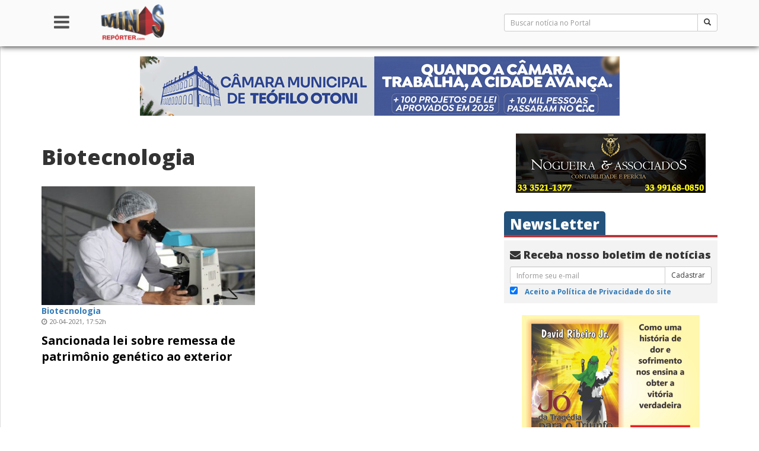

--- FILE ---
content_type: text/html; charset=UTF-8
request_url: http://www.minasreporter.com/tag/biotecnologia/
body_size: 90730
content:
<!DOCTYPE html>
<html lang="pt-BR">
<head>
    <meta charset="UTF-8">
    <meta http-equiv="X-UA-Compatible" content="IE=edge">
    <meta name="viewport" content="width=device-width, initial-scale=1.0">
    <meta name="author" content="TJG Web - Talles Gazel - http://www.tjgweb.com.br" />
    <meta name="description" content="De mineiros para mineiros" />

    <link rel="pingback" href="http://www.minasreporter.com/xmlrpc.php">
    <meta property="fb:app_id" content="815833935105299" />
    <!-- HTML5 shim e Respond.js para suporte no IE8 de elementos HTML5 e media queries -->
    <!-- ALERTA: Respond.js não funciona se você visualizar uma página file:// -->
    <!--[if lt IE 9]>
      <script src="https://oss.maxcdn.com/html5shiv/3.7.3/html5shiv.min.js"></script>
      <script src="https://oss.maxcdn.com/respond/1.4.2/respond.min.js"></script>
    <![endif]-->

    <script async src="//pagead2.googlesyndication.com/pagead/js/adsbygoogle.js"></script>
    <script>
        (adsbygoogle = window.adsbygoogle || []).push({
            google_ad_client: "ca-pub-3194274938661159",
            enable_page_level_ads: true
        });
    </script>

    <title>Biotecnologia &#8211; Minas Repórter</title>
<link rel='dns-prefetch' href='//secure.gravatar.com' />
<link rel='dns-prefetch' href='//s.w.org' />
<link rel="alternate" type="application/rss+xml" title="Feed para Minas Repórter &raquo;" href="http://www.minasreporter.com/feed/" />
<link rel="alternate" type="application/rss+xml" title="Feed de comentários para Minas Repórter &raquo;" href="http://www.minasreporter.com/comments/feed/" />
<link rel="alternate" type="application/rss+xml" title="Feed de tag para Minas Repórter &raquo; Biotecnologia" href="http://www.minasreporter.com/tag/biotecnologia/feed/" />
<!-- This site uses the Google Analytics by ExactMetrics plugin v6.0.2 - Using Analytics tracking - https://www.exactmetrics.com/ -->
<script type="text/javascript" data-cfasync="false">
	var em_version         = '6.0.2';
	var em_track_user      = true;
	var em_no_track_reason = '';
	
	var disableStr = 'ga-disable-UA-75703461-1';

	/* Function to detect opted out users */
	function __gaTrackerIsOptedOut() {
		return document.cookie.indexOf(disableStr + '=true') > -1;
	}

	/* Disable tracking if the opt-out cookie exists. */
	if ( __gaTrackerIsOptedOut() ) {
		window[disableStr] = true;
	}

	/* Opt-out function */
	function __gaTrackerOptout() {
	  document.cookie = disableStr + '=true; expires=Thu, 31 Dec 2099 23:59:59 UTC; path=/';
	  window[disableStr] = true;
	}

	if ( 'undefined' === typeof gaOptout ) {
		function gaOptout() {
			__gaTrackerOptout();
		}
	}
	
	if ( em_track_user ) {
		(function(i,s,o,g,r,a,m){i['GoogleAnalyticsObject']=r;i[r]=i[r]||function(){
			(i[r].q=i[r].q||[]).push(arguments)},i[r].l=1*new Date();a=s.createElement(o),
			m=s.getElementsByTagName(o)[0];a.async=1;a.src=g;m.parentNode.insertBefore(a,m)
		})(window,document,'script','//www.google-analytics.com/analytics.js','__gaTracker');

window.ga = __gaTracker;		__gaTracker('create', 'UA-75703461-1', 'auto');
		__gaTracker('set', 'forceSSL', true);
		__gaTracker('send','pageview');
		__gaTracker( function() { window.ga = __gaTracker; } );
	} else {
		console.log( "" );
		(function() {
			/* https://developers.google.com/analytics/devguides/collection/analyticsjs/ */
			var noopfn = function() {
				return null;
			};
			var noopnullfn = function() {
				return null;
			};
			var Tracker = function() {
				return null;
			};
			var p = Tracker.prototype;
			p.get = noopfn;
			p.set = noopfn;
			p.send = noopfn;
			var __gaTracker = function() {
				var len = arguments.length;
				if ( len === 0 ) {
					return;
				}
				var f = arguments[len-1];
				if ( typeof f !== 'object' || f === null || typeof f.hitCallback !== 'function' ) {
					console.log( 'Not running function __gaTracker(' + arguments[0] + " ....) because you are not being tracked. " + em_no_track_reason );
					return;
				}
				try {
					f.hitCallback();
				} catch (ex) {

				}
			};
			__gaTracker.create = function() {
				return new Tracker();
			};
			__gaTracker.getByName = noopnullfn;
			__gaTracker.getAll = function() {
				return [];
			};
			__gaTracker.remove = noopfn;
			window['__gaTracker'] = __gaTracker;
			window.ga = __gaTracker;		})();
		}
</script>
<!-- / Google Analytics by ExactMetrics -->
		<script type="text/javascript">
			window._wpemojiSettings = {"baseUrl":"https:\/\/s.w.org\/images\/core\/emoji\/12.0.0-1\/72x72\/","ext":".png","svgUrl":"https:\/\/s.w.org\/images\/core\/emoji\/12.0.0-1\/svg\/","svgExt":".svg","source":{"concatemoji":"http:\/\/www.minasreporter.com\/wp-includes\/js\/wp-emoji-release.min.js?ver=5.4.18"}};
			/*! This file is auto-generated */
			!function(e,a,t){var n,r,o,i=a.createElement("canvas"),p=i.getContext&&i.getContext("2d");function s(e,t){var a=String.fromCharCode;p.clearRect(0,0,i.width,i.height),p.fillText(a.apply(this,e),0,0);e=i.toDataURL();return p.clearRect(0,0,i.width,i.height),p.fillText(a.apply(this,t),0,0),e===i.toDataURL()}function c(e){var t=a.createElement("script");t.src=e,t.defer=t.type="text/javascript",a.getElementsByTagName("head")[0].appendChild(t)}for(o=Array("flag","emoji"),t.supports={everything:!0,everythingExceptFlag:!0},r=0;r<o.length;r++)t.supports[o[r]]=function(e){if(!p||!p.fillText)return!1;switch(p.textBaseline="top",p.font="600 32px Arial",e){case"flag":return s([127987,65039,8205,9895,65039],[127987,65039,8203,9895,65039])?!1:!s([55356,56826,55356,56819],[55356,56826,8203,55356,56819])&&!s([55356,57332,56128,56423,56128,56418,56128,56421,56128,56430,56128,56423,56128,56447],[55356,57332,8203,56128,56423,8203,56128,56418,8203,56128,56421,8203,56128,56430,8203,56128,56423,8203,56128,56447]);case"emoji":return!s([55357,56424,55356,57342,8205,55358,56605,8205,55357,56424,55356,57340],[55357,56424,55356,57342,8203,55358,56605,8203,55357,56424,55356,57340])}return!1}(o[r]),t.supports.everything=t.supports.everything&&t.supports[o[r]],"flag"!==o[r]&&(t.supports.everythingExceptFlag=t.supports.everythingExceptFlag&&t.supports[o[r]]);t.supports.everythingExceptFlag=t.supports.everythingExceptFlag&&!t.supports.flag,t.DOMReady=!1,t.readyCallback=function(){t.DOMReady=!0},t.supports.everything||(n=function(){t.readyCallback()},a.addEventListener?(a.addEventListener("DOMContentLoaded",n,!1),e.addEventListener("load",n,!1)):(e.attachEvent("onload",n),a.attachEvent("onreadystatechange",function(){"complete"===a.readyState&&t.readyCallback()})),(n=t.source||{}).concatemoji?c(n.concatemoji):n.wpemoji&&n.twemoji&&(c(n.twemoji),c(n.wpemoji)))}(window,document,window._wpemojiSettings);
		</script>
		<style type="text/css">
img.wp-smiley,
img.emoji {
	display: inline !important;
	border: none !important;
	box-shadow: none !important;
	height: 1em !important;
	width: 1em !important;
	margin: 0 .07em !important;
	vertical-align: -0.1em !important;
	background: none !important;
	padding: 0 !important;
}
</style>
	<link rel='stylesheet' id='flagallery-css'  href='http://www.minasreporter.com/wp-content/plugins/flash-album-gallery/assets/flagallery.css?ver=5.8.3' type='text/css' media='all' />
<link rel='stylesheet' id='wp-block-library-css'  href='http://www.minasreporter.com/wp-includes/css/dist/block-library/style.min.css?ver=5.4.18' type='text/css' media='all' />
<style id='wp-block-library-inline-css' type='text/css'>
.has-text-align-justify{text-align:justify;}
</style>
<link rel='stylesheet' id='advpsStyleSheet-css'  href='http://www.minasreporter.com/wp-content/plugins/advanced-post-slider/advps-style.css?ver=5.4.18' type='text/css' media='all' />
<link rel='stylesheet' id='contact-form-7-css'  href='http://www.minasreporter.com/wp-content/plugins/contact-form-7/includes/css/styles.css?ver=5.1.8' type='text/css' media='all' />
<link rel='stylesheet' id='wp-polls-css'  href='http://www.minasreporter.com/wp-content/plugins/wp-polls/polls-css.css?ver=2.75.4' type='text/css' media='all' />
<style id='wp-polls-inline-css' type='text/css'>
.wp-polls .pollbar {
	margin: 1px;
	font-size: 6px;
	line-height: 8px;
	height: 8px;
	background-image: url('http://www.minasreporter.com/wp-content/plugins/wp-polls/images/default/pollbg.gif');
	border: 1px solid #c8c8c8;
}

</style>
<link rel='stylesheet' id='tjg-style-css'  href='http://www.minasreporter.com/wp-content/themes/bootstrap/style.css?ver=5.4.18' type='text/css' media='all' />
<link rel='stylesheet' id='newsletter-css'  href='http://www.minasreporter.com/wp-content/plugins/newsletter/style.css?ver=6.6.5' type='text/css' media='all' />
<link rel='stylesheet' id='addtoany-css'  href='http://www.minasreporter.com/wp-content/plugins/add-to-any/addtoany.min.css?ver=1.15' type='text/css' media='all' />
<link rel='stylesheet' id='cyclone-template-style-dark-0-css'  href='http://www.minasreporter.com/wp-content/plugins/cyclone-slider-2/templates/dark/style.css?ver=2.13.0' type='text/css' media='all' />
<link rel='stylesheet' id='cyclone-template-style-default-0-css'  href='http://www.minasreporter.com/wp-content/plugins/cyclone-slider-2/templates/default/style.css?ver=2.13.0' type='text/css' media='all' />
<link rel='stylesheet' id='cyclone-template-style-standard-0-css'  href='http://www.minasreporter.com/wp-content/plugins/cyclone-slider-2/templates/standard/style.css?ver=2.13.0' type='text/css' media='all' />
<link rel='stylesheet' id='cyclone-template-style-thumbnails-0-css'  href='http://www.minasreporter.com/wp-content/plugins/cyclone-slider-2/templates/thumbnails/style.css?ver=2.13.0' type='text/css' media='all' />
<link rel='stylesheet' id='jetpack_css-css'  href='http://www.minasreporter.com/wp-content/plugins/jetpack/css/jetpack.css?ver=8.5.3' type='text/css' media='all' />
<script type='text/javascript' src='http://www.minasreporter.com/wp-content/themes/bootstrap/js/jquery.min.js?ver=2.1.1'></script>
<script type='text/javascript'>
/* <![CDATA[ */
var exactmetrics_frontend = {"js_events_tracking":"true","download_extensions":"zip,mp3,mpeg,pdf,docx,pptx,xlsx,rar","inbound_paths":"[{\"path\":\"\\\/go\\\/\",\"label\":\"affiliate\"},{\"path\":\"\\\/recommend\\\/\",\"label\":\"affiliate\"}]","home_url":"http:\/\/www.minasreporter.com","hash_tracking":"false"};
/* ]]> */
</script>
<script type='text/javascript' src='http://www.minasreporter.com/wp-content/plugins/google-analytics-dashboard-for-wp/assets/js/frontend.min.js?ver=6.0.2'></script>
<script type='text/javascript' src='http://www.minasreporter.com/wp-content/plugins/add-to-any/addtoany.min.js?ver=1.1'></script>
<script type='text/javascript' src='http://www.minasreporter.com/wp-content/plugins/advanced-post-slider/js/advps.frnt.script.js?ver=5.4.18'></script>
<script type='text/javascript' src='http://www.minasreporter.com/wp-content/plugins/advanced-post-slider/bxslider/jquery.bxslider.min.js?ver=5.4.18'></script>
<link rel='https://api.w.org/' href='http://www.minasreporter.com/wp-json/' />
<link rel="EditURI" type="application/rsd+xml" title="RSD" href="http://www.minasreporter.com/xmlrpc.php?rsd" />
<link rel="wlwmanifest" type="application/wlwmanifest+xml" href="http://www.minasreporter.com/wp-includes/wlwmanifest.xml" /> 
<meta name="generator" content="WordPress 5.4.18" />

<script data-cfasync="false">
window.a2a_config=window.a2a_config||{};a2a_config.callbacks=[];a2a_config.overlays=[];a2a_config.templates={};a2a_localize = {
	Share: "Compartilhar",
	Save: "Salvar",
	Subscribe: "Inscrever",
	Email: "Email",
	Bookmark: "Favoritos",
	ShowAll: "Mostrar tudo",
	ShowLess: "Mostrar menos",
	FindServices: "Procurar serviço(s)",
	FindAnyServiceToAddTo: "Encontrar rapidamente qualquer serviço para",
	PoweredBy: "Serviço fornecido por",
	ShareViaEmail: "Share via email",
	SubscribeViaEmail: "Subscribe via email",
	BookmarkInYourBrowser: "Adicionar aos favoritos",
	BookmarkInstructions: "Press Ctrl+D or \u2318+D to bookmark this page",
	AddToYourFavorites: "Adicionar a favoritos",
	SendFromWebOrProgram: "Send from any email address or email program",
	EmailProgram: "Email program",
	More: "More&#8230;",
	ThanksForSharing: "Thanks for sharing!",
	ThanksForFollowing: "Thanks for following!"
};

(function(d,s,a,b){a=d.createElement(s);b=d.getElementsByTagName(s)[0];a.async=1;a.src="https://static.addtoany.com/menu/page.js";b.parentNode.insertBefore(a,b);})(document,"script");
</script>

<!-- This site is using AdRotate v5.8.2 to display their advertisements - https://ajdg.solutions/ -->
<!-- AdRotate CSS -->
<style type="text/css" media="screen">
	.g { margin:0px; padding:0px; overflow:hidden; line-height:1; zoom:1; }
	.g img { height:auto; }
	.g-col { position:relative; float:left; }
	.g-col:first-child { margin-left: 0; }
	.g-col:last-child { margin-right: 0; }
	.g-1 {  margin: 0 auto; }
	.g-2 {  margin: 0 auto; }
	.g-3 {  margin: 0 auto; }
	.g-4 {  margin: 0 auto; }
	.g-5 {  margin: 0 auto; }
	.g-6 {  margin: 0 auto; }
	.g-7 {  margin: 0 auto; }
	.g-8 {  margin: 0 auto; }
	.g-9 {  margin: 0 auto; }
	.g-10 {  margin: 0 auto; }
	.g-11 {  margin: 0 auto; }
	.g-12 {  margin: 0 auto; }
	.g-13 {  margin: 0 auto; }
	.g-14 {  margin: 0 auto; }
	.g-15 {  margin: 0 auto; }
	.g-16 {  margin: 0 auto; }
	.g-17 {  margin: 0 auto; }
	.g-18 {  margin: 0 auto; }
	.g-19 {  margin: 0 auto; }
	.g-20 {  margin: 0 auto; }
	.g-21 {  margin: 0 auto; }
	.g-22 { margin:15px;  float:left; clear:left; }
	.g-23 {  margin: 0 auto; }
	.g-24 {  margin: 0 auto; }
	.g-25 {  margin: 0 auto; }
	.g-26 {  margin: 0 auto; }
	@media only screen and (max-width: 480px) {
		.g-col, .g-dyn, .g-single { width:100%; margin-left:0; margin-right:0; }
	}
</style>
<!-- /AdRotate CSS -->

<meta name="generator" content="Site Kit by Google 1.8.1" />	<!-- Favicon Start -->
		<!-- Favicon Version 2.1 : Site : Visit Superbcodes.com-->
				<link rel="icon" href="http://www.minasreporter.com/favicon.ico" type="image/x-icon" />
			<!-- Favicom End -->
	
<!-- <meta name='Grand Flagallery' content='5.8.3' /> -->

<!-- Jetpack Open Graph Tags -->
<meta property="og:type" content="website" />
<meta property="og:title" content="Biotecnologia &#8211; Minas Repórter" />
<meta property="og:url" content="http://www.minasreporter.com/tag/biotecnologia/" />
<meta property="og:site_name" content="Minas Repórter" />
<meta property="og:image" content="https://s0.wp.com/i/blank.jpg" />
<meta property="og:locale" content="pt_BR" />

<!-- End Jetpack Open Graph Tags -->
</head>

<body class="archive tag tag-biotecnologia tag-8182">
<div id="fb-root"></div>
<div id="wrapper">

    <!-- Sidebar -->
    <!-- Sidebar -->
<div id="sidebar-wrapper">
    <div class="sidebar-nav">
        <ul class="nav nav-pills nav-stacked">
            <li role="presentation"><a href="http://www.minasreporter.com"><i class="fa fa-home" aria-hidden="true"></i> Home</a></li>

            <li role="presentation" class="dropdown">
                <a class="dropdown-toggle" data-toggle="dropdown" href="#" role="button" aria-haspopup="true" aria-expanded="false">
                    Institucional <span class="caret"></span>
                </a>
                <ul class="dropdown-menu">
                    <li role="presentation"><a href="http://www.minasreporter.com/?page_id=46">Expediente</a></li>
                    <li role="presentation"><a href="http://www.minasreporter.com/?page_id=50">Sobre Nós</a></li>
                    <li role="presentation"><a href="http://www.minasreporter.com/?page_id=52">Código de Ética</a></li>
                    <li role="presentation"><a href="http://www.minasreporter.com/?page_id=54">Política de Privacidade</a></li>
                    <li role="presentation"><a href="http://www.minasreporter.com/?page_id=56">Trabalhe Conosco</a></li>
                    <li role="presentation"><a href="http://www.minasreporter.com/?page_id=60">Envie Notícias</a></li>
                    <li role="presentation"><a href="http://www.minasreporter.com/?page_id=62">Anuncie no Portal</a></li>
                    <li role="presentation"><a href="http://www.minasreporter.com/?page_id=64">Fale Conosco</a></li>
                </ul>
            </li>

            <li role="presentation" class="dropdown">
                <a class="dropdown-toggle" data-toggle="dropdown" href="#" role="button" aria-haspopup="true" aria-expanded="false">
                    Notícias <span class="caret"></span>
                </a>
                <ul class="dropdown-menu">
                    <li role="presentation"><a href="http://www.minasreporter.com/recentes/">Mais Recentes</a></li>
                    <li role="presentation"><a href="http://www.minasreporter.com/mais-lidas/">Mais Lidas</a></li>
                    <li role="presentation"><a href="http://www.minasreporter.com/?cat=2420">Gerais</a></li>
                    <li role="presentation"><a href="http://www.minasreporter.com/?cat=5">Brasil</a></li>
                    <li role="presentation"><a href="http://www.minasreporter.com/?cat=14">Minas</a></li>
                    <li role="presentation"><a href="http://www.minasreporter.com/?cat=26">Entrevistas</a></li>
                    <li role="presentation"><a href="http://www.minasreporter.com/?cat=4">Artigos</a></li>
                    <li role="presentation"><a href="http://www.minasreporter.com/?cat=12">Editoriais</a></li>
                </ul>
            </li>

            <li role="presentation" class="dropdown">
                <a class="dropdown-toggle" data-toggle="dropdown" href="#" role="button" aria-haspopup="true" aria-expanded="false">
                    Seções <span class="caret"></span>
                </a>
                <ul class="dropdown-menu">
                    <li role="presentation"><a href="http://www.minasreporter.com/?cat=2418">Cidades</a></li>
                    <li role="presentation"><a href="http://www.minasreporter.com/?cat=2419">Cultura</a></li>
                    <li role="presentation"><a href="http://www.minasreporter.com/?cat=24">Economia e Negócios</a></li>
                    <li role="presentation"><a href="http://www.minasreporter.com/?cat=27">Esporte</a></li>
                    <li role="presentation"><a href="http://www.minasreporter.com/?cat=28">Policial</a></li>
                    <li role="presentation"><a href="http://www.minasreporter.com/?cat=29">Política</a></li>
                    <li role="presentation"><a href="http://www.minasreporter.com/?cat=2421">Sociedade</a></li>
                </ul>
            </li>

            <li role="presentation" class="dropdown">
                <a class="dropdown-toggle" data-toggle="dropdown" href="#" role="button" aria-haspopup="true" aria-expanded="false">
                    Canais <span class="caret"></span>
                </a>
                <ul class="dropdown-menu">
                    <li role="presentation"><a href="http://www.minasreporter.com/?cat=9">Humor</a></li>
                    <li role="presentation"><a href="http://www.minasreporter.com/?cat=8">Enquetes</a></li>
                    <li role="presentation"><a href="http://www.minasreporter.com/?cat=11">Veículos</a></li>
                </ul>
            </li>

            <li role="presentation" class="dropdown">
                <a class="dropdown-toggle" data-toggle="dropdown" href="#" role="button" aria-haspopup="true" aria-expanded="false">
                    Colunistas <span class="caret"></span>
                </a>
                <ul class="dropdown-menu">
                    <li role="presentation"><a href="http://www.minasreporter.com/?author=3">David Ribeiro Jr.</a></li>
                    <li role="presentation"><a href="http://www.minasreporter.com/?author=8">Jorge Medina</a></li>
                    <li role="presentation"><a href="http://www.minasreporter.com/?author=7">Carlos Liesner</a></li>
                    <li role="presentation"><a href="http://www.minasreporter.com/?author=5">Gilclér Regina</a></li>
                </ul>
            </li>

        </ul>
    </div>
</div><!-- /#sidebar-wrapper -->    <!-- /#sidebar-wrapper -->
    
    <div id="page-content-wrapper">

        <header class="site-header navbar-fixed-top">
            <div class="container">
                <div class="row">

                    <!-- Menu -->
                    <div class="col-xs-2 col-md-1 text-center">
                        <a href="#menu-toggle" id="menu-toggle"><h2><i class="fa fa-bars" aria-hidden="true"></i></h2></a>
                    </div><!-- Menu -->

                    <!-- Logo -->
                    <div class="col-xs-10 col-md-7">
                        <a href="http://www.minasreporter.com">
                            <img class="logo-menu" src="http://www.minasreporter.com/wp-content/themes/bootstrap/img/logo.png" alt="Minas Reporter">
                        </a>
                        <a href="#!" class="pull-right visible-xs link-black" onclick="searchToggle()"><h2><i class="fa fa-search" aria-hidden="true" id="search-toggle-icon"></i></h2></a>
                    </div><!-- Logo -->

                    <!-- Barra de pesquisa -->
                    <div class="col-xs-12 col-md-4" id="busca-bar">
                        <span class="hidden-xs"><form action="http://www.minasreporter.com/" method="get" accept-charset="utf-8" id="searchform" role="search">
    <div class="input-group input-group-sm">
        <input type="text" name="s" id="s" value="" class="form-control input-sm" placeholder="Buscar notícia no Portal">
          <span class="input-group-btn">
            <button type="submit" id="searchsubmit" class="btn btn-default"><span class="glyphicon glyphicon-search" aria-hidden="true"></span></button>
          </span>
    </div>
</form></span>
                        <span id="searchform-toggle"><form action="http://www.minasreporter.com/" method="get" accept-charset="utf-8" id="searchform" role="search">
    <div class="input-group input-group-sm">
        <input type="text" name="s" id="s" value="" class="form-control input-sm" placeholder="Buscar notícia no Portal">
          <span class="input-group-btn">
            <button type="submit" id="searchsubmit" class="btn btn-default"><span class="glyphicon glyphicon-search" aria-hidden="true"></span></button>
          </span>
    </div>
</form></span>
                    </div><!-- Barra de pesquisa -->

                </div><!-- row -->
            </div><!-- container -->
        </header>

        <script type="text/javascript">
            // Side Menu
            $("#menu-toggle").click(function(e) {
                e.preventDefault();
                $("#wrapper").toggleClass("toggled");
            });

            var search = false;
            $('#searchform-toggle').hide();
            function searchToggle() {
                search = !search;
                if (search == true) {
                    $('#searchform-toggle').show();
                    $('#search-toggle-icon').removeClass('fa-search');
                    $('#search-toggle-icon').addClass('fa-times');
                } else {
                    $('#searchform-toggle').hide();
                    $('#search-toggle-icon').removeClass('fa-times');
                    $('#search-toggle-icon').addClass('fa-search');
                }
            }
        </script>

        <div class="container-fluid line-bottom  has-navbar-fixed-top hidden-xs" role="banner">
            <div class="row text-center">
                <div class="g g-1"><div class="g-single a-72"><a href="https://www.teofilootoni.mg.leg.br/" target="_blank"><img src="http://www.minasreporter.com/wp-content/uploads/2025/12/ANUNCIO_TETO_DESKTOP_728_90.jpg"></a></div></div>            </div>
        </div>

        <div class="container-fluid line-bottom  has-navbar-fixed-top visible-xs" role="banner">
            <div class="row text-center">
                <div class="g g-2"><div class="g-single a-32"><a href="https://www.facebook.com/ContabilidadeNogueira/?fref=ts" target="_blank"><img src="http://www.minasreporter.com/wp-content/uploads/2019/09/Nogueira_320-X-100.jpg"></a></div></div>            </div>
        </div>    <div class="container">
        <div class="row">
            <section id="primary" class="content-area col-xs-12 col-sm-8 col-md-8" role="main">

                                    <div class="row">
                        <header class="entry-header col-bottom col-xs-12">
                            <h1 class="page-title">Biotecnologia</h1>                        </header>
                    </div>

                    <div class="row">
                    <article id="post-33032" class="col-xs-12 col-md-6 box-content col-bottom post-33032 post type-post status-publish format-standard has-post-thumbnail hentry category-brasil category-gerais category-internacional tag-biotecnologia tag-lei tag-sancionada">
    <a href="http://www.minasreporter.com/sancionada-lei-sobre-remessa-de-patrimonio-genetico-ao-exterior/" title="Sancionada lei sobre remessa de patrimônio genético ao exterior">
        <img width="460" height="270" src="http://www.minasreporter.com/wp-content/uploads/2021/04/folha-pe-460x270.jpg" class="thumbnail-medium wp-post-image" alt="" srcset="http://www.minasreporter.com/wp-content/uploads/2021/04/folha-pe-460x270.jpg 460w, http://www.minasreporter.com/wp-content/uploads/2021/04/folha-pe.jpg 750w" sizes="(max-width: 460px) 100vw, 460px" />    </a>
    <div class="text-left">
        <span class="metabox">Biotecnologia</span><br/>        <div class="entry-meta">
            <div><i class="fa fa-clock-o" aria-hidden="true"></i> 20-04-2021, 17:52h</div>        </div>
        <a class="home-title-large" href="http://www.minasreporter.com/sancionada-lei-sobre-remessa-de-patrimonio-genetico-ao-exterior/"
           title="Sancionada lei sobre remessa de patrimônio genético ao exterior">Sancionada lei sobre remessa de patrimônio genético ao exterior</a>
    </div>
</article><!-- #post -->
<hr class="col-xs-12 visible-xs"/>                    </div>

                    <div class="clearfix line-bottom"></div>

                    <div class="row line-bottom">
                        <div class="col-xs-6 text-left">
    </div>
<div class="col-xs-6 text-right">
    </div>                    </div>

                                </section><!-- #primary -->

            
<aside id="secondary" class="col-xs-12 col-sm-4 col-md-4" role="complementary">

    <div class="widget col-bottom text-center">
        <div class="g g-6"><div class="g-single a-32"><a href="https://www.facebook.com/ContabilidadeNogueira/?fref=ts" target="_blank"><img src="http://www.minasreporter.com/wp-content/uploads/2019/09/Nogueira_320-X-100.jpg"></a></div></div>    </div>

    <div class="widget col-bottom">
        <h3 class="h3 home-topic">
    <a class="topic-title" href="#" title="Receba nosso boletim de notícias">NewsLetter</a>
</h3>
<div class="home-news-letter">
    <h1 class="h4"><i class="fa fa-envelope" aria-hidden="true"></i> Receba nosso boletim de notícias</h1>

    <form class="form" method="post"
          action="http://www.minasreporter.com/wp-content/plugins/newsletter/do/subscribe.php">

        <div class="input-group input-group-sm">
            <input type="email" name="ne" class="form-control" placeholder="Informe seu e-mail" aria-describedby="basic-addon2">
            <span class="input-group-btn">
                <button type="submit" class="newsletter-submit btn btn-default">Cadastrar</button>
            </span>
        </div>

        <label>
            <input type="checkbox" name="ny" required checked> &nbsp;&nbsp;<a
                    target="_blank" href="http://www.minasreporter.com/?page_id=91" class="small black-text">Aceito
                a Política de Privacidade do site</a>
        </label>

        <script type="text/javascript">
//            <![CDATA[
            if (typeof newsletter_check !== "function") {
                window.newsletter_check = function (f) {
                    var re = /^([a-zA-Z0-9_\.\-\+])+\@(([a-zA-Z0-9\-]{1,})+\.)+([a-zA-Z0-9]{2,})+$/;
                    if (!re.test(f.elements["ne"].value)) {
                        alert("Formato de email inválido");
                        return false;
                    }
                    if (f.elements["ny"] && !f.elements["ny"].checked) {
                        alert("É necessário aceitar a Política de Privacidade do site");
                        return false;
                    }
                    return true;
                }
            }
//            ]]>
        </script>
    </form>
</div>    </div>

    <div class="widget col-bottom text-center hidden-xs">
        <div class="g g-20"><div class="g-single a-27"><a href="https://www.amazon.com.br/gp/product/B01CDZAXTW/ref=as_li_qf_asin_il_tl?ie=UTF8&tag=santhar-20&creative=9325&linkCode=as2&creativeASIN=B01CDZAXTW&linkId=4fd826d3aa20f7727da7ff0aa49f8b60"_blank"><img src="http://www.minasreporter.com/wp-content/uploads/2016/03/Jo_livro.jpg"></a></div></div>    </div>
    <div class="widget col-bottom text-center visible-xs">
        <!-- Either there are no banners, they are disabled or none qualified for this location! -->    </div>

    <div class="col-bottom">
        <div class="sidebar-noticia-menu">
    <!-- Nav tabs -->
    <ul class="nav nav-tabs" role="tablist">
        <li role="presentation" class="active">
            <a href="#ultimas" aria-controls="ultimas" role="tab" data-toggle="tab">Mais Recentes</a>
        </li>
        <li role="presentation">
            <a href="#lidas" aria-controls="lidas" role="tab" data-toggle="tab">+ Lidas</a>
        </li>
    </ul>
</div>
<div class="sidebar-noticia-container">
    <!-- Tab panes -->
    <div class="tab-content home-side-noticia">

        <div role="tabpanel" class="tab-pane active" id="ultimas">
                            <article class="media">
                    <div class="media-left media-middle">
                        <a href="http://www.minasreporter.com/eua-anunciam-suspensao-temporaria-de-vistos-de-imigracao-para-o-brasil-e-74-outros-paises/" title="EUA anunciam suspensão temporária de vistos de imigração para o Brasil e 74 outros países">
                            <img width="100" height="80" src="http://www.minasreporter.com/wp-content/uploads/2025/12/Untitled-1-100x80.jpg" class="media-object wp-post-image" alt="" />                        </a>
                    </div>
                    <div class="media-body">
                        <h3 class="media-heading h5">
                            <span class="metabox h6">Diplomacia</span><br/>                            <a href="http://www.minasreporter.com/eua-anunciam-suspensao-temporaria-de-vistos-de-imigracao-para-o-brasil-e-74-outros-paises/" title="EUA anunciam suspensão temporária de vistos de imigração para o Brasil e 74 outros países"
                               class="home-title-medium">EUA anunciam suspensão temporária de vistos de imigração para o Brasil e 74 outros países</a>
                        </h3>
                    </div>
                </article>
                <hr>
                            <article class="media">
                    <div class="media-left media-middle">
                        <a href="http://www.minasreporter.com/wellington-cesar-lima-e-silva-e-nomeado-novo-ministro-da-justica-e-seguranca-publica/" title="Wellington César Lima e Silva é nomeado novo ministro da Justiça e Segurança Pública">
                            <img width="100" height="80" src="http://www.minasreporter.com/wp-content/uploads/2026/01/Foto-Ricardo-Stuckert-PR-100x80.jpg" class="media-object wp-post-image" alt="" />                        </a>
                    </div>
                    <div class="media-body">
                        <h3 class="media-heading h5">
                            <span class="metabox h6">&nbsp;</span><br/>                            <a href="http://www.minasreporter.com/wellington-cesar-lima-e-silva-e-nomeado-novo-ministro-da-justica-e-seguranca-publica/" title="Wellington César Lima e Silva é nomeado novo ministro da Justiça e Segurança Pública"
                               class="home-title-medium">Wellington César Lima e Silva é nomeado novo ministro da Justiça e Segurança Pública</a>
                        </h3>
                    </div>
                </article>
                <hr>
                            <article class="media">
                    <div class="media-left media-middle">
                        <a href="http://www.minasreporter.com/defesa-de-bolsonaro-volta-a-solicitar-prisao-domiciliar-ao-stf/" title="Defesa de Bolsonaro volta a solicitar prisão domiciliar ao STF">
                            <img width="100" height="80" src="http://www.minasreporter.com/wp-content/uploads/2026/01/Antônio-Cruz-Agência-Brasil-Arquivo-100x80.jpg" class="media-object wp-post-image" alt="" />                        </a>
                    </div>
                    <div class="media-body">
                        <h3 class="media-heading h5">
                            <span class="metabox h6">Prisão Domiciliar</span><br/>                            <a href="http://www.minasreporter.com/defesa-de-bolsonaro-volta-a-solicitar-prisao-domiciliar-ao-stf/" title="Defesa de Bolsonaro volta a solicitar prisão domiciliar ao STF"
                               class="home-title-medium">Defesa de Bolsonaro volta a solicitar prisão domiciliar ao STF</a>
                        </h3>
                    </div>
                </article>
                <hr>
                            <article class="media">
                    <div class="media-left media-middle">
                        <a href="http://www.minasreporter.com/eua-realizam-ataque-a-venezuela-e-capturam-nicolas-maduro-lider-e-levado-a-nova-york-para-audiencia-judicial/" title="EUA realizam ataque à Venezuela e capturam Nicolás Maduro; líder é levado a Nova York para audiência judicial">
                            <img width="100" height="80" src="http://www.minasreporter.com/wp-content/uploads/2026/01/foto-prints-redes-sociais-100x80.jpg" class="media-object wp-post-image" alt="" />                        </a>
                    </div>
                    <div class="media-body">
                        <h3 class="media-heading h5">
                            <span class="metabox h6">Justiça Internacional</span><br/>                            <a href="http://www.minasreporter.com/eua-realizam-ataque-a-venezuela-e-capturam-nicolas-maduro-lider-e-levado-a-nova-york-para-audiencia-judicial/" title="EUA realizam ataque à Venezuela e capturam Nicolás Maduro; líder é levado a Nova York para audiência judicial"
                               class="home-title-medium">EUA realizam ataque à Venezuela e capturam Nicolás Maduro; líder é levado a Nova York para audi...</a>
                        </h3>
                    </div>
                </article>
                <hr>
                            <article class="media">
                    <div class="media-left media-middle">
                        <a href="http://www.minasreporter.com/acidente-na-br-116-em-padre-paraiso-deixa-casal-e-crianca-mortos/" title="Acidente na BR-116 em Padre Paraíso deixa casal e criança mortos">
                            <img width="100" height="80" src="http://www.minasreporter.com/wp-content/uploads/2026/01/foto-redes-sociais-100x80.jpg" class="media-object wp-post-image" alt="" />                        </a>
                    </div>
                    <div class="media-body">
                        <h3 class="media-heading h5">
                            <span class="metabox h6">Fatalidade</span><br/>                            <a href="http://www.minasreporter.com/acidente-na-br-116-em-padre-paraiso-deixa-casal-e-crianca-mortos/" title="Acidente na BR-116 em Padre Paraíso deixa casal e criança mortos"
                               class="home-title-medium">Acidente na BR-116 em Padre Paraíso deixa casal e criança mortos</a>
                        </h3>
                    </div>
                </article>
                <hr>
                            <article class="media">
                    <div class="media-left media-middle">
                        <a href="http://www.minasreporter.com/prf-atualiza-limites-de-velocidade-em-rodovias-federais-para-reduzir-acidentes/" title="PRF atualiza limites de velocidade em rodovias federais para reduzir acidentes">
                            <img width="100" height="80" src="http://www.minasreporter.com/wp-content/uploads/2025/12/foto-der-mg-100x80.jpg" class="media-object wp-post-image" alt="" />                        </a>
                    </div>
                    <div class="media-body">
                        <h3 class="media-heading h5">
                            <span class="metabox h6">Atenção, motoristas!</span><br/>                            <a href="http://www.minasreporter.com/prf-atualiza-limites-de-velocidade-em-rodovias-federais-para-reduzir-acidentes/" title="PRF atualiza limites de velocidade em rodovias federais para reduzir acidentes"
                               class="home-title-medium">PRF atualiza limites de velocidade em rodovias federais para reduzir acidentes</a>
                        </h3>
                    </div>
                </article>
                <hr>
                            <article class="media">
                    <div class="media-left media-middle">
                        <a href="http://www.minasreporter.com/mega-da-virada-2025-distribui-premio-de-r-109-bilhao-entre-seis-apostas-confira-as-cidades/" title="Mega da Virada 2025 distribui prêmio de R$ 1,09 bilhão entre seis apostas; confira as cidades">
                            <img width="100" height="80" src="http://www.minasreporter.com/wp-content/uploads/2019/06/Mega-Sena-Reprodução-100x80.jpg" class="media-object wp-post-image" alt="" />                        </a>
                    </div>
                    <div class="media-body">
                        <h3 class="media-heading h5">
                            <span class="metabox h6">Bolada</span><br/>                            <a href="http://www.minasreporter.com/mega-da-virada-2025-distribui-premio-de-r-109-bilhao-entre-seis-apostas-confira-as-cidades/" title="Mega da Virada 2025 distribui prêmio de R$ 1,09 bilhão entre seis apostas; confira as cidades"
                               class="home-title-medium">Mega da Virada 2025 distribui prêmio de R$ 1,09 bilhão entre seis apostas; confira as cidades</a>
                        </h3>
                    </div>
                </article>
                <hr>
                            <article class="media">
                    <div class="media-left media-middle">
                        <a href="http://www.minasreporter.com/entenda-mudancas-na-aposentadoria-em-2026/" title="Entenda mudanças na aposentadoria em 2026">
                            <img width="100" height="80" src="http://www.minasreporter.com/wp-content/uploads/2016/08/fila-de-aposentados-em-agencia-da-previdencia-social-original1-e1470746012426-100x80.jpeg" class="media-object wp-post-image" alt="" />                        </a>
                    </div>
                    <div class="media-body">
                        <h3 class="media-heading h5">
                            <span class="metabox h6">Reforma da Previdência</span><br/>                            <a href="http://www.minasreporter.com/entenda-mudancas-na-aposentadoria-em-2026/" title="Entenda mudanças na aposentadoria em 2026"
                               class="home-title-medium">Entenda mudanças na aposentadoria em 2026</a>
                        </h3>
                    </div>
                </article>
                <hr>
                            <article class="media">
                    <div class="media-left media-middle">
                        <a href="http://www.minasreporter.com/moraes-manda-prender-filipe-martins-ex-assessor-de-bolsonaro/" title="Moraes manda prender Filipe Martins, ex-assessor de Bolsonaro">
                            <img width="100" height="80" src="http://www.minasreporter.com/wp-content/uploads/2026/01/Marcelo-Camargo-Agência-Brasil-100x80.jpg" class="media-object wp-post-image" alt="" />                        </a>
                    </div>
                    <div class="media-body">
                        <h3 class="media-heading h5">
                            <span class="metabox h6">STF</span><br/>                            <a href="http://www.minasreporter.com/moraes-manda-prender-filipe-martins-ex-assessor-de-bolsonaro/" title="Moraes manda prender Filipe Martins, ex-assessor de Bolsonaro"
                               class="home-title-medium">Moraes manda prender Filipe Martins, ex-assessor de Bolsonaro</a>
                        </h3>
                    </div>
                </article>
                <hr>
                            <article class="media">
                    <div class="media-left media-middle">
                        <a href="http://www.minasreporter.com/bolsonaro-recebe-alta-hospitalar-e-volta-a-cumprir-pena-na-pf/" title="Bolsonaro recebe alta hospitalar e volta a cumprir pena na PF">
                            <img width="100" height="80" src="http://www.minasreporter.com/wp-content/uploads/2025/07/Bolsonaro-Agência-Brasil-100x80.jpg" class="media-object wp-post-image" alt="" />                        </a>
                    </div>
                    <div class="media-body">
                        <h3 class="media-heading h5">
                            <span class="metabox h6">Jair Bolsonaro</span><br/>                            <a href="http://www.minasreporter.com/bolsonaro-recebe-alta-hospitalar-e-volta-a-cumprir-pena-na-pf/" title="Bolsonaro recebe alta hospitalar e volta a cumprir pena na PF"
                               class="home-title-medium">Bolsonaro recebe alta hospitalar e volta a cumprir pena na PF</a>
                        </h3>
                    </div>
                </article>
                <hr>
                        <a class="text-danger" href="http://www.minasreporter.com/recentes/"><span
                        class="glyphicon glyphicon-plus small"></span> ver todas &raquo;</a>
        </div>

        <div role="tabpanel" class="tab-pane" id="lidas">
                                            <article class="media">
                    <div class="media-left media-middle">
                        <a href="http://www.minasreporter.com/justica-afasta-prefeito-e-toda-a-comissao-de-licitacao-da-prefeitura-de-aguas-formosas/" title="Justiça afasta prefeito e toda a Comissão de Licitação da Prefeitura de Águas Formosas">
                            <img width="100" height="80" src="http://www.minasreporter.com/wp-content/uploads/2017/01/amuc_2017_04_Alfeu-Oliveira-Amador-Filho-100x80.jpg" class="media-object wp-post-image" alt="" />                        </a>
                    </div>
                    <div class="media-body">
                        <h3 class="media-heading h5">
                            <span class="metabox h6">Por suspeitas de irregularidades</span><br/>                            <a href="http://www.minasreporter.com/justica-afasta-prefeito-e-toda-a-comissao-de-licitacao-da-prefeitura-de-aguas-formosas/" title="Justiça afasta prefeito e toda a Comissão de Licitação da Prefeitura de Águas Formosas"
                               class="home-title-medium">Justiça afasta prefeito e toda a Comissão de Licitação da Prefeitura de Águas Formosas                                <span class="small">(<i class="fa fa-eye"
                                                        aria-hidden="true"></i> 20631)</span>
                            </a>
                        </h3>
                    </div>
                </article>
                <hr>
                                            <article class="media">
                    <div class="media-left media-middle">
                        <a href="http://www.minasreporter.com/quem-sao-os-pre-candidatos-a-deputado-estadual-em-2018-no-nordeste-de-minas/" title="Quem são os pré-candidatos a deputado estadual em 2018 no Nordeste de Minas?">
                            <img width="100" height="80" src="http://www.minasreporter.com/wp-content/uploads/2017/02/posse-almg-2017-100x80.jpg" class="media-object wp-post-image" alt="" />                        </a>
                    </div>
                    <div class="media-body">
                        <h3 class="media-heading h5">
                            <span class="metabox h6">Disputa</span><br/>                            <a href="http://www.minasreporter.com/quem-sao-os-pre-candidatos-a-deputado-estadual-em-2018-no-nordeste-de-minas/" title="Quem são os pré-candidatos a deputado estadual em 2018 no Nordeste de Minas?"
                               class="home-title-medium">Quem são os pré-candidatos a deputado estadual em 2018 no Nordeste de Minas?                                <span class="small">(<i class="fa fa-eye"
                                                        aria-hidden="true"></i> 12212)</span>
                            </a>
                        </h3>
                    </div>
                </article>
                <hr>
                                            <article class="media">
                    <div class="media-left media-middle">
                        <a href="http://www.minasreporter.com/quem-sao-os-pre-candidatos-a-deputado-federal-para-2018-em-teofilo-otoni-e-regiao/" title="Quem são os pré-candidatos a deputado federal para 2018 em Teófilo Otoni e região?">
                            <img width="100" height="80" src="http://www.minasreporter.com/wp-content/uploads/2017/01/deputados-na-camara-100x80.jpg" class="media-object wp-post-image" alt="" />                        </a>
                    </div>
                    <div class="media-body">
                        <h3 class="media-heading h5">
                            <span class="metabox h6">Que lista!</span><br/>                            <a href="http://www.minasreporter.com/quem-sao-os-pre-candidatos-a-deputado-federal-para-2018-em-teofilo-otoni-e-regiao/" title="Quem são os pré-candidatos a deputado federal para 2018 em Teófilo Otoni e região?"
                               class="home-title-medium">Quem são os pré-candidatos a deputado federal para 2018 em Teófilo Otoni e região?                                <span class="small">(<i class="fa fa-eye"
                                                        aria-hidden="true"></i> 11760)</span>
                            </a>
                        </h3>
                    </div>
                </article>
                <hr>
                                            <article class="media">
                    <div class="media-left media-middle">
                        <a href="http://www.minasreporter.com/bruna-marquezine-recebe-proposta-de-r-1-milhao-para-posar-nua-para-site/" title="Bruna Marquezine recebe proposta de R$ 1 milhão para posar nua para site">
                            <img width="100" height="80" src="http://www.minasreporter.com/wp-content/uploads/2016/02/1336885-bruna-marquezine-recebeu-uma-proposta-te-950x0-1-100x80.jpg" class="media-object wp-post-image" alt="" />                        </a>
                    </div>
                    <div class="media-body">
                        <h3 class="media-heading h5">
                            <span class="metabox h6">&nbsp;</span><br/>                            <a href="http://www.minasreporter.com/bruna-marquezine-recebe-proposta-de-r-1-milhao-para-posar-nua-para-site/" title="Bruna Marquezine recebe proposta de R$ 1 milhão para posar nua para site"
                               class="home-title-medium">Bruna Marquezine recebe proposta de R$ 1 milhão para posar nua para site                                <span class="small">(<i class="fa fa-eye"
                                                        aria-hidden="true"></i> 11489)</span>
                            </a>
                        </h3>
                    </div>
                </article>
                <hr>
                                            <article class="media">
                    <div class="media-left media-middle">
                        <a href="http://www.minasreporter.com/os-diferentes-tipos-de-puxa-sacos-que-infestam-o-meio-politico-teofilo-otonense/" title="Os diferentes tipos de puxa-sacos que infestam o meio político teófilo-otonense">
                            <img width="100" height="80" src="http://www.minasreporter.com/wp-content/uploads/2017/03/puxa-saco-100x80.jpg" class="media-object wp-post-image" alt="" />                        </a>
                    </div>
                    <div class="media-body">
                        <h3 class="media-heading h5">
                            <span class="metabox h6">Praga</span><br/>                            <a href="http://www.minasreporter.com/os-diferentes-tipos-de-puxa-sacos-que-infestam-o-meio-politico-teofilo-otonense/" title="Os diferentes tipos de puxa-sacos que infestam o meio político teófilo-otonense"
                               class="home-title-medium">Os diferentes tipos de puxa-sacos que infestam o meio político teófilo-otonense                                <span class="small">(<i class="fa fa-eye"
                                                        aria-hidden="true"></i> 10899)</span>
                            </a>
                        </h3>
                    </div>
                </article>
                <hr>
                                            <article class="media">
                    <div class="media-left media-middle">
                        <a href="http://www.minasreporter.com/maria-ivone-irma-de-fabinho-ramalho-assumira-subsecretaria-do-agronegocio-de-mg/" title="Maria Ivone, irmã de Fabinho Ramalho, assumirá Subsecretaria do Agronegócio de MG">
                            <img width="100" height="80" src="http://www.minasreporter.com/wp-content/uploads/2017/02/Maria-ivone-ramalho-100x80.jpg" class="media-object wp-post-image" alt="" />                        </a>
                    </div>
                    <div class="media-body">
                        <h3 class="media-heading h5">
                            <span class="metabox h6">Nova titular</span><br/>                            <a href="http://www.minasreporter.com/maria-ivone-irma-de-fabinho-ramalho-assumira-subsecretaria-do-agronegocio-de-mg/" title="Maria Ivone, irmã de Fabinho Ramalho, assumirá Subsecretaria do Agronegócio de MG"
                               class="home-title-medium">Maria Ivone, irmã de Fabinho Ramalho, assumirá Subsecretaria do Agronegócio de MG                                <span class="small">(<i class="fa fa-eye"
                                                        aria-hidden="true"></i> 10726)</span>
                            </a>
                        </h3>
                    </div>
                </article>
                <hr>
                                            <article class="media">
                    <div class="media-left media-middle">
                        <a href="http://www.minasreporter.com/estado-decreta-situacao-de-emergencia-em-31-cidades-mineiras-afetadas-por-chuvas/" title="Estado decreta situação de emergência em 31 cidades mineiras afetadas por chuvas">
                            <img width="100" height="80" src="http://www.minasreporter.com/wp-content/uploads/2021/12/Gil-Leonardi-100x80.jpg" class="media-object wp-post-image" alt="" />                        </a>
                    </div>
                    <div class="media-body">
                        <h3 class="media-heading h5">
                            <span class="metabox h6">Por causa das enchentes</span><br/>                            <a href="http://www.minasreporter.com/estado-decreta-situacao-de-emergencia-em-31-cidades-mineiras-afetadas-por-chuvas/" title="Estado decreta situação de emergência em 31 cidades mineiras afetadas por chuvas"
                               class="home-title-medium">Estado decreta situação de emergência em 31 cidades mineiras afetadas por chuvas                                <span class="small">(<i class="fa fa-eye"
                                                        aria-hidden="true"></i> 10657)</span>
                            </a>
                        </h3>
                    </div>
                </article>
                <hr>
                                            <article class="media">
                    <div class="media-left media-middle">
                        <a href="http://www.minasreporter.com/colegio-adventista-obtem-a-melhor-colocacao-na-obmep-ate-o-9o-ano-entre-as-escolas-particulares-de-teofilo-otoni/" title="Colégio Adventista obtém a melhor colocação na OBMEP até o 9º ano, entre as escolas particulares de T. Otoni">
                            <img width="100" height="80" src="http://www.minasreporter.com/wp-content/uploads/2017/12/FABRICIO-E-MATHEUS-100x80.jpg" class="media-object wp-post-image" alt="" />                        </a>
                    </div>
                    <div class="media-body">
                        <h3 class="media-heading h5">
                            <span class="metabox h6">Educação</span><br/>                            <a href="http://www.minasreporter.com/colegio-adventista-obtem-a-melhor-colocacao-na-obmep-ate-o-9o-ano-entre-as-escolas-particulares-de-teofilo-otoni/" title="Colégio Adventista obtém a melhor colocação na OBMEP até o 9º ano, entre as escolas particulares de T. Otoni"
                               class="home-title-medium">Colégio Adventista obtém a melhor colocação na OBMEP até o 9º ano, entre as escolas particular...                                <span class="small">(<i class="fa fa-eye"
                                                        aria-hidden="true"></i> 9718)</span>
                            </a>
                        </h3>
                    </div>
                </article>
                <hr>
                                            <article class="media">
                    <div class="media-left media-middle">
                        <a href="http://www.minasreporter.com/prefeito-getulio-neiva-empossa-fred-magalhaes-irmao-do-cantor-leo-magalhaes-novo-secretario-de-cultura-de-teofilo-otoni/" title="Prefeito Getúlio Neiva empossa “Fred” Magalhães, irmão do cantor Léo Magalhães, novo secretário de Cultura de Teófilo Otoni">
                            <img width="100" height="80" src="http://www.minasreporter.com/wp-content/uploads/2016/01/Posse_de_Fred_Magalhaes_01-100x80.jpg" class="media-object wp-post-image" alt="" />                        </a>
                    </div>
                    <div class="media-body">
                        <h3 class="media-heading h5">
                            <span class="metabox h6">&nbsp;</span><br/>                            <a href="http://www.minasreporter.com/prefeito-getulio-neiva-empossa-fred-magalhaes-irmao-do-cantor-leo-magalhaes-novo-secretario-de-cultura-de-teofilo-otoni/" title="Prefeito Getúlio Neiva empossa “Fred” Magalhães, irmão do cantor Léo Magalhães, novo secretário de Cultura de Teófilo Otoni"
                               class="home-title-medium">Prefeito Getúlio Neiva empossa “Fred” Magalhães, irmão do cantor Léo Magalhães, novo secret...                                <span class="small">(<i class="fa fa-eye"
                                                        aria-hidden="true"></i> 9637)</span>
                            </a>
                        </h3>
                    </div>
                </article>
                <hr>
                                            <article class="media">
                    <div class="media-left media-middle">
                        <a href="http://www.minasreporter.com/daniel-sucupira-elogia-atitude-do-empresario-alexandre-mattar-da-rede-indiana/" title="Daniel Sucupira elogia atitude do empresário Alexandre Mattar, da Rede Indiana">
                            <img width="100" height="80" src="http://www.minasreporter.com/wp-content/uploads/2017/04/Alexandre-Mattar-Neto-100x80.jpg" class="media-object wp-post-image" alt="" />                        </a>
                    </div>
                    <div class="media-body">
                        <h3 class="media-heading h5">
                            <span class="metabox h6">Espírito cívico</span><br/>                            <a href="http://www.minasreporter.com/daniel-sucupira-elogia-atitude-do-empresario-alexandre-mattar-da-rede-indiana/" title="Daniel Sucupira elogia atitude do empresário Alexandre Mattar, da Rede Indiana"
                               class="home-title-medium">Daniel Sucupira elogia atitude do empresário Alexandre Mattar, da Rede Indiana                                <span class="small">(<i class="fa fa-eye"
                                                        aria-hidden="true"></i> 9461)</span>
                            </a>
                        </h3>
                    </div>
                </article>
                <hr>
                                            <article class="media">
                    <div class="media-left media-middle">
                        <a href="http://www.minasreporter.com/quem-sao-os-pre-candidatos-a-prefeitura-de-teofilo-otoni-em-2020/" title="Quem são os pré-candidatos à Prefeitura de Teófilo Otoni em 2020?">
                            <img width="100" height="80" src="http://www.minasreporter.com/wp-content/uploads/2017/03/prefeitura-de-t-otoni-100x80.jpg" class="media-object wp-post-image" alt="" />                        </a>
                    </div>
                    <div class="media-body">
                        <h3 class="media-heading h5">
                            <span class="metabox h6">Sucessão Municipal</span><br/>                            <a href="http://www.minasreporter.com/quem-sao-os-pre-candidatos-a-prefeitura-de-teofilo-otoni-em-2020/" title="Quem são os pré-candidatos à Prefeitura de Teófilo Otoni em 2020?"
                               class="home-title-medium">Quem são os pré-candidatos à Prefeitura de Teófilo Otoni em 2020?                                <span class="small">(<i class="fa fa-eye"
                                                        aria-hidden="true"></i> 9339)</span>
                            </a>
                        </h3>
                    </div>
                </article>
                <hr>
                                            <article class="media">
                    <div class="media-left media-middle">
                        <a href="http://www.minasreporter.com/cinco-pessoas-da-mesma-familia-sao-mortas-em-chacina-em-carai/" title="Cinco pessoas de uma mesma família são mortas em Caraí">
                            <img width="100" height="80" src="http://www.minasreporter.com/wp-content/uploads/2017/01/30744336-100x80.jpg" class="media-object wp-post-image" alt="" />                        </a>
                    </div>
                    <div class="media-body">
                        <h3 class="media-heading h5">
                            <span class="metabox h6">Chacina</span><br/>                            <a href="http://www.minasreporter.com/cinco-pessoas-da-mesma-familia-sao-mortas-em-chacina-em-carai/" title="Cinco pessoas de uma mesma família são mortas em Caraí"
                               class="home-title-medium">Cinco pessoas de uma mesma família são mortas em Caraí                                <span class="small">(<i class="fa fa-eye"
                                                        aria-hidden="true"></i> 9266)</span>
                            </a>
                        </h3>
                    </div>
                </article>
                <hr>
                                            <article class="media">
                    <div class="media-left media-middle">
                        <a href="http://www.minasreporter.com/paolla-oliveira-cai-nos-encantos-de-papinha-diretor-da-globo/" title="Paolla Oliveira cai nos encantos de Papinha, diretor da Globo">
                            <img width="100" height="80" src="http://www.minasreporter.com/wp-content/uploads/2015/11/289307-100x80.jpg" class="media-object wp-post-image" alt="" />                        </a>
                    </div>
                    <div class="media-body">
                        <h3 class="media-heading h5">
                            <span class="metabox h6">&nbsp;</span><br/>                            <a href="http://www.minasreporter.com/paolla-oliveira-cai-nos-encantos-de-papinha-diretor-da-globo/" title="Paolla Oliveira cai nos encantos de Papinha, diretor da Globo"
                               class="home-title-medium">Paolla Oliveira cai nos encantos de Papinha, diretor da Globo                                <span class="small">(<i class="fa fa-eye"
                                                        aria-hidden="true"></i> 8967)</span>
                            </a>
                        </h3>
                    </div>
                </article>
                <hr>
                                            <article class="media">
                    <div class="media-left media-middle">
                        <a href="http://www.minasreporter.com/pedrista-invade-igreja-para-cobrar-divida-de-mais-de-r2-milhoes-de-um-padre-em-teofilo-otoni/" title="Pedrista invade igreja para cobrar dívida de mais de R$2 milhões de um padre em Teófilo Otoni">
                            <img width="100" height="80" src="http://www.minasreporter.com/wp-content/uploads/2017/07/Padre-Joel-Ferreira-da-Silva-100x80.jpg" class="media-object wp-post-image" alt="" />                        </a>
                    </div>
                    <div class="media-body">
                        <h3 class="media-heading h5">
                            <span class="metabox h6">Vale do Mucuri</span><br/>                            <a href="http://www.minasreporter.com/pedrista-invade-igreja-para-cobrar-divida-de-mais-de-r2-milhoes-de-um-padre-em-teofilo-otoni/" title="Pedrista invade igreja para cobrar dívida de mais de R$2 milhões de um padre em Teófilo Otoni"
                               class="home-title-medium">Pedrista invade igreja para cobrar dívida de mais de R$2 milhões de um padre em Teófilo Otoni                                <span class="small">(<i class="fa fa-eye"
                                                        aria-hidden="true"></i> 8917)</span>
                            </a>
                        </h3>
                    </div>
                </article>
                <hr>
                                            <article class="media">
                    <div class="media-left media-middle">
                        <a href="http://www.minasreporter.com/em-13-estados-eleicao-de-governador-foi-decidida-no-primeiro-turno/" title="Em 13 estados, eleição de governador foi decidida no primeiro turno">
                            <img width="100" height="80" src="http://www.minasreporter.com/wp-content/uploads/2018/10/titulo-eleitoral-100x80.jpg" class="media-object wp-post-image" alt="" />                        </a>
                    </div>
                    <div class="media-body">
                        <h3 class="media-heading h5">
                            <span class="metabox h6">Fatura liquidada</span><br/>                            <a href="http://www.minasreporter.com/em-13-estados-eleicao-de-governador-foi-decidida-no-primeiro-turno/" title="Em 13 estados, eleição de governador foi decidida no primeiro turno"
                               class="home-title-medium">Em 13 estados, eleição de governador foi decidida no primeiro turno                                <span class="small">(<i class="fa fa-eye"
                                                        aria-hidden="true"></i> 8915)</span>
                            </a>
                        </h3>
                    </div>
                </article>
                <hr>
                                            <article class="media">
                    <div class="media-left media-middle">
                        <a href="http://www.minasreporter.com/uber-inicia-cadastro-para-motoristas-em-teofilo-otoni-e-outras-4-cidades-mineiras/" title="UBER inicia cadastro para motoristas em Teófilo Otoni e outras 3 cidades mineiras">
                            <img width="100" height="80" src="http://www.minasreporter.com/wp-content/uploads/2018/06/uber-100x80.jpg" class="media-object wp-post-image" alt="" />                        </a>
                    </div>
                    <div class="media-body">
                        <h3 class="media-heading h5">
                            <span class="metabox h6">Inovação</span><br/>                            <a href="http://www.minasreporter.com/uber-inicia-cadastro-para-motoristas-em-teofilo-otoni-e-outras-4-cidades-mineiras/" title="UBER inicia cadastro para motoristas em Teófilo Otoni e outras 3 cidades mineiras"
                               class="home-title-medium">UBER inicia cadastro para motoristas em Teófilo Otoni e outras 3 cidades mineiras                                <span class="small">(<i class="fa fa-eye"
                                                        aria-hidden="true"></i> 8333)</span>
                            </a>
                        </h3>
                    </div>
                </article>
                <hr>
                                            <article class="media">
                    <div class="media-left media-middle">
                        <a href="http://www.minasreporter.com/depois-de-criticas-vereadora-vania-resende-retira-foto-com-ademir-camilo-das-redes-sociais/" title="Depois de críticas, vereadora Vânia Resende retira foto com Ademir Camilo das redes sociais">
                            <img width="100" height="80" src="http://www.minasreporter.com/wp-content/uploads/2017/07/Marcinho-da-Serraria-Ademir-e-Vania-Resende-100x80.jpg" class="media-object wp-post-image" alt="" />                        </a>
                    </div>
                    <div class="media-body">
                        <h3 class="media-heading h5">
                            <span class="metabox h6">Polêmica</span><br/>                            <a href="http://www.minasreporter.com/depois-de-criticas-vereadora-vania-resende-retira-foto-com-ademir-camilo-das-redes-sociais/" title="Depois de críticas, vereadora Vânia Resende retira foto com Ademir Camilo das redes sociais"
                               class="home-title-medium">Depois de críticas, vereadora Vânia Resende retira foto com Ademir Camilo das redes sociais                                <span class="small">(<i class="fa fa-eye"
                                                        aria-hidden="true"></i> 8273)</span>
                            </a>
                        </h3>
                    </div>
                </article>
                <hr>
                                            <article class="media">
                    <div class="media-left media-middle">
                        <a href="http://www.minasreporter.com/acidente-fatal-na-br-116-em-teofilo-otoni-deixa-uma-mulher-morta-em-colisao-entre-carros/" title="Acidente fatal na BR-116, em Teófilo Otoni, deixa uma mulher morta em colisão entre carros">
                            <img width="100" height="80" src="http://www.minasreporter.com/wp-content/uploads/2020/11/Foto-Polícia-Rodoviária-Federal-Divulgação-100x80.jpg" class="media-object wp-post-image" alt="" />                        </a>
                    </div>
                    <div class="media-body">
                        <h3 class="media-heading h5">
                            <span class="metabox h6">Vale do Mucuri</span><br/>                            <a href="http://www.minasreporter.com/acidente-fatal-na-br-116-em-teofilo-otoni-deixa-uma-mulher-morta-em-colisao-entre-carros/" title="Acidente fatal na BR-116, em Teófilo Otoni, deixa uma mulher morta em colisão entre carros"
                               class="home-title-medium">Acidente fatal na BR-116, em Teófilo Otoni, deixa uma mulher morta em colisão entre carros                                <span class="small">(<i class="fa fa-eye"
                                                        aria-hidden="true"></i> 8208)</span>
                            </a>
                        </h3>
                    </div>
                </article>
                <hr>
                                            <article class="media">
                    <div class="media-left media-middle">
                        <a href="http://www.minasreporter.com/abertura-de-pequenos-negocios-em-minas-gerais-cresce-5/" title="Abertura de pequenos negócios em Minas Gerais cresce 5%">
                            <img width="100" height="80" src="http://www.minasreporter.com/wp-content/uploads/2020/04/Ipatinga-Paulo-Sérgio-de-Oliveira-Arquivo-pessoal-100x80.jpg" class="media-object wp-post-image" alt="" />                        </a>
                    </div>
                    <div class="media-body">
                        <h3 class="media-heading h5">
                            <span class="metabox h6">Negócios</span><br/>                            <a href="http://www.minasreporter.com/abertura-de-pequenos-negocios-em-minas-gerais-cresce-5/" title="Abertura de pequenos negócios em Minas Gerais cresce 5%"
                               class="home-title-medium">Abertura de pequenos negócios em Minas Gerais cresce 5%                                <span class="small">(<i class="fa fa-eye"
                                                        aria-hidden="true"></i> 8138)</span>
                            </a>
                        </h3>
                    </div>
                </article>
                <hr>
                                            <article class="media">
                    <div class="media-left media-middle">
                        <a href="http://www.minasreporter.com/sucessor-da-captiva-novo-chevrolet-equinox-2018-ja-roda-em-testes-no-brasil/" title="Sucessor da Captiva, Novo Chevrolet Equinox 2018 já roda em testes no Brasil">
                            <img width="100" height="80" src="http://www.minasreporter.com/wp-content/uploads/2017/01/IMG_0569-100x80.jpg" class="media-object wp-post-image" alt="" />                        </a>
                    </div>
                    <div class="media-body">
                        <h3 class="media-heading h5">
                            <span class="metabox h6">Em breve</span><br/>                            <a href="http://www.minasreporter.com/sucessor-da-captiva-novo-chevrolet-equinox-2018-ja-roda-em-testes-no-brasil/" title="Sucessor da Captiva, Novo Chevrolet Equinox 2018 já roda em testes no Brasil"
                               class="home-title-medium">Sucessor da Captiva, Novo Chevrolet Equinox 2018 já roda em testes no Brasil                                <span class="small">(<i class="fa fa-eye"
                                                        aria-hidden="true"></i> 8049)</span>
                            </a>
                        </h3>
                    </div>
                </article>
                <hr>
                        <a class="text-danger" href="http://www.minasreporter.com/mais-lidas/"><span
                        class="glyphicon glyphicon-plus small"></span> ver todas &raquo;</a>
        </div>

    </div>
</div><!-- sidebar-noticia-container -->
<div class="clearfix"></div>    </div>

    <div class="widget col-bottom text-center">
        <div class="g g-7"><div class="g-single a-32"><a href="https://www.facebook.com/ContabilidadeNogueira/?fref=ts" target="_blank"><img src="http://www.minasreporter.com/wp-content/uploads/2019/09/Nogueira_320-X-100.jpg"></a></div></div>    </div>

    <div id="polls-widget-2" class="widget widget_polls-widget col-bottom"><div id="polls-3" class="wp-polls">
	<form id="polls_form_3" class="wp-polls-form" action="/index.php" method="post">
		<p style="display: none;"><input type="hidden" id="poll_3_nonce" name="wp-polls-nonce" value="960e201647" /></p>
		<p style="display: none;"><input type="hidden" name="poll_id" value="3" /></p>
		<p style="text-align: center; font-size: 1.3em;"><strong>Por que é tão ruim que o Brasil seja dividido entre "direita" e "esquerda" política?</strong></p><div id="polls-3-ans" class="wp-polls-ans"><ul class="wp-polls-ul">
		<li><input type="radio" id="poll-answer-11" name="poll_3" value="11" /> <label for="poll-answer-11">Porque são conceitos arcaicos e que não refletem a complexidade da sociedade contemporânea</label></li>
		<li><input type="radio" id="poll-answer-12" name="poll_3" value="12" /> <label for="poll-answer-12">Porque divide famílias e amigos</label></li>
		<li><input type="radio" id="poll-answer-13" name="poll_3" value="13" /> <label for="poll-answer-13">Porque faz parecer que tudo é preto ou branco, sem considerar os milhares de tons de cinza que há entre uma coisa e outra</label></li>
		<li><input type="radio" id="poll-answer-14" name="poll_3" value="14" /> <label for="poll-answer-14">Porque estimula o desrespeito às diferenças e desconsidera as opiniões divergentes</label></li>
		<li><input type="radio" id="poll-answer-15" name="poll_3" value="15" /> <label for="poll-answer-15">Porque desrespeita o estado democrático de direito, onde todos têm direito a ter opinião própria</label></li>
		</ul><p style="text-align: center;"><input type="button" name="vote" value="   Vote   " class="Buttons" onclick="poll_vote(3);" /></p><p style="text-align: center;"><a href="#ViewPollResults" onclick="poll_result(3); return false;" title="Ver resultados dessa enquete">Ver resultados</a></p></div>
	</form>
</div>
<div id="polls-3-loading" class="wp-polls-loading"><img src="http://www.minasreporter.com/wp-content/plugins/wp-polls/images/loading.gif" width="16" height="16" alt="Carregando ..." title="Carregando ..." class="wp-polls-image" />&nbsp;Carregando ...</div>
</div><div id="adrotate_widgets-2" class="widget adrotate_widgets col-bottom"><div class="g g-25"><div class="g-single a-27"><a href="https://www.amazon.com.br/gp/product/B01CDZAXTW/ref=as_li_qf_asin_il_tl?ie=UTF8&tag=santhar-20&creative=9325&linkCode=as2&creativeASIN=B01CDZAXTW&linkId=4fd826d3aa20f7727da7ff0aa49f8b60"_blank"><img src="http://www.minasreporter.com/wp-content/uploads/2016/03/Jo_livro.jpg"></a></div></div></div><div id="adrotate_widgets-3" class="widget adrotate_widgets col-bottom"><div class="g g-26"><div class="g-single a-40"><a href="https://www.facebook.com/KR-Uniformes-619554101411189/?fref=ts" target="_blank"><img src="http://www.minasreporter.com/wp-content/uploads/2017/01/KR-Uniformes-300-x-250.png"></a></div></div></div>
</aside><!-- #secondary -->
        </div><!-- .row -->
    </div><!-- .container -->

        <div class="container" role="banner">
            <div class="row">

                <div class="col-xs-12 text-center hidden-xs">
                    <div class="g g-3"><div class="g-single a-6"><a href="https://www.facebook.com/KR-Uniformes-619554101411189/?fref=ts" target="_blank"><img src="http://www.minasreporter.com/wp-content/uploads/2015/07/kaerre_680X250.jpg" /></div></div>                </div>
                <div class="col-xs-12 text-center visible-xs">
                    <div class="g g-4"><div class="g-single a-32"><a href="https://www.facebook.com/ContabilidadeNogueira/?fref=ts" target="_blank"><img src="http://www.minasreporter.com/wp-content/uploads/2019/09/Nogueira_320-X-100.jpg"></a></div></div>                </div>

            </div>
        </div>
        <footer class="site-footer" role="contentinfo">
            <div class="container">
                <div class="row line-bottom">
                    <div class="col-xs-6 col-sm-2 col-md-2">
                        <img class="img-responsive" src="http://www.minasreporter.com/wp-content/themes/bootstrap/img/logo.png"
                             alt="Minas Reporter">

                        <h5 class="title-footer"><a href="http://www.minasreporter.com/?page_id=64" title="Fale Conosco">Fale
                                Conosco</a></h5>
                        <h5 class="title-footer"><a href="http://www.minasreporter.com/?page_id=62" title="Anuncie no Portal">Anuncie no
                                Portal</a></h5>
                        <br/>
                        <a href="https://www.facebook.com/MINAS-Rep%C3%B3rter-189117911272983/" title="Siga-nos no Facebook"><img src="http://www.minasreporter.com/wp-content/themes/bootstrap/img/icon-face.jpg" alt="Faceboobk"></a>
                        <a href="https://twitter.com/minasreporter" title="Siga-nos no Twitter"><img src="http://www.minasreporter.com/wp-content/themes/bootstrap/img/icon-twist.jpg" alt="Twitter"></a>
                    </div>

                    <div class="col-xs-6 col-sm-2 col-md-2">
                        <h5 class="title-footer">Institucional</h5>
                        <ul>
                            <li><a href="http://www.minasreporter.com/?page_id=46" title="Expediente">Expediente</a></li>
                            <li><a href="http://www.minasreporter.com/?page_id=50" title="Quem somos">Sobre Nós</a></li>
                            <li><a href="http://www.minasreporter.com/?page_id=52" title="Código de Ética">Código de Ética</a></li>
                            <li><a href="http://www.minasreporter.com/?page_id=54" title="Política de Privacidade">Política de
                                    Privacidade</a></li>
                            <li><a href="http://www.minasreporter.com/?page_id=56" title="Trabalhe Conosco">Trabalhe Conosco</a></li>
                            <li><a href="http://www.minasreporter.com/?page_id=60" title="Envie sua notícia">Envie sua notícia</a></li>
                        </ul>
                    </div>

                    <div class="col-xs-6 col-sm-2 col-md-2">
                        <h5 class="title-footer">Colunistas</h5>
                        <ul>
                            <li><a href="http://www.minasreporter.com/?author=3" title="David Júnior">David Júnior</a></li>
                            <li><a href="http://www.minasreporter.com/?author=8" title="Jorge Medina">Jorge Medina</a></li>
                            <li><a href="http://www.minasreporter.com/?author=7" title="Carlos Lisner">Carlos Lisner</a></li>
                            <li><a href="http://www.minasreporter.com/?author=5" title="Gilclér Regina">Gilclér Regina</a></li>
                        </ul>

                        <h5 class="title-footer">Canais</h5>
                        <ul>
                            <li><a href="http://www.minasreporter.com/?cat=9" title="Humor">Humor</a></li>
                            <li><a href="http://www.minasreporter.com/?cat=8" title="Enquete">Enquetes</a></li>
                            <li><a href="http://www.minasreporter.com/?cat=11" title="Veículos">Veículos</a></li>
                        </ul>
                    </div>

                    <div class="col-xs-6 col-sm-2 col-md-2">
                        <h5 class="title-footer"><a href="http://www.minasreporter.com/recentes/" title="Mais Recentes">Notícias mais recentes</a></h5>
                        <h5 class="title-footer" ><a href="http://www.minasreporter.com/mais-lidas/" title="Mais lidas">Notícias mais lidas</a></h5>
                        <h5 class="title-footer"><a href="http://www.minasreporter.com/?cat=2420" title="Gerais">Gerais</a></h5>
                        <h5 class="title-footer"><a href="http://www.minasreporter.com/?cat=5" title="Brasil">Brasil</a></h5>
                        <h5 class="title-footer"><a href="http://www.minasreporter.com/?cat=14" title="Minas">Minas</a></h5>
                        <h5 class="title-footer"><a href="http://www.minasreporter.com/?cat=26" title="Entrevistas">Entrevistas</a>
                        </h5>
                        <h5 class="title-footer"><a href="http://www.minasreporter.com/?cat=4" title="Artigos">Artigos</a></h5>
                        <h5 class="title-footer"><a href="http://www.minasreporter.com/?cat=12" title="Editoriais">Editoriais</a>
                        </h5>
                    </div>

                    <div class="col-xs-6 col-sm-2 col-md-2">
                        <h5 class="title-footer">Seções</h5>
                        <ul>
                            <li><a href="http://www.minasreporter.com/?cat=2418" title="Cidades">Cidades</a></li>
                            <li><a href="http://www.minasreporter.com/?cat=2419" title="Cultura">Cultura</a></li>
                            <li><a href="http://www.minasreporter.com/?cat=24" title="Economia e Negócio">Economia e Negócio</a></li>
                            <li><a href="http://www.minasreporter.com/?cat=27" title="Esporte">Esporte</a></li>
                            <li><a href="http://www.minasreporter.com/?cat=28" title="Policial">Policial</a></li>
                            <li><a href="http://www.minasreporter.com/?cat=29" title="Política">Política</a></li>
                            <li><a href="http://www.minasreporter.com/?cat=2421" title="Sociedade">Sociedade</a></li>
                        </ul>
                    </div>

                    <div class="col-xs-6 col-sm-2 col-md-2">
                        <h5 class="title-footer">Regionais</h5>
                        <ul>
                            <li><a href="http://www.minasreporter.com/?cat=15" title="Belo Horizonte">Belo Horizonte</a></li>
                            <li><a href="http://www.minasreporter.com/?cat=17" title="Vale do Mucuri">Vale do Mucuri</a></li>
                            <li><a href="http://www.minasreporter.com/?cat=19" title="Vale do Rio Doce">Vale do Rio Doce</a></li>
                            <li><a href="http://www.minasreporter.com/?cat=16" title="Vale do Jequitinhonha">Vale do Jequitinhonha</a></li>
                            <li><a href="http://www.minasreporter.com/?cat=18" title="Norte de Minas">Norte de Minas</a></li>
                            <li><a href="http://www.minasreporter.com/?cat=20" title="Vale do Aço">Vale do Aço</a></li>
                        </ul>
                    </div>

                </div><!-- .row -->

                <div class="row line-bottom">
                    <div class="col-xs-12">
                        <span class="title-footer">Desenvolvido por:</span>
                        <a href="#!" title="Conheça a EMPECOM">
                            <img class="empecom-logo" src="http://www.minasreporter.com/wp-content/themes/bootstrap/img/empecom.png" alt="TJG Web">
                        </a>
                        &nbsp;&nbsp;&nbsp;
                        <a href="http://www.tjgweb.com.br" title="Conheça a TJG Web">
                            <img class="tjg-logo" src="http://www.minasreporter.com/wp-content/themes/bootstrap/img/tjgweb.png" alt="TJG Web">
                        </a>
                    </div>
                </div>
            </div><!-- .container -->

            <div class="site-info container-fluid">
                <p class="small col-xs-12 col-sm-7 col-md-9">
                    &copy; 2014 ~ 2026 - minasreporter.com - Todos os Direitos Reservados
                </p>
                <p class="small text-center col-xs-12 col-sm-5 col-md-3 frase">Jesus está voltando. Prepara-te!</p>
            </div><!-- .container-fluid -->

        </footer><!-- #colophon -->
        
    </div><!-- #page-content-wrapper -->
</div><!-- #wrapper -->


<script type='text/javascript'>
/* <![CDATA[ */
var FlaGallery = {"ajaxurl":"http:\/\/www.minasreporter.com\/wp-admin\/admin-ajax.php","nonce":"8550159f8f","license":"","pack":""};
/* ]]> */
</script>
<script type='text/javascript' src='http://www.minasreporter.com/wp-content/plugins/flash-album-gallery/assets/script.js?ver=5.8.3'></script>
<script type='text/javascript'>
/* <![CDATA[ */
var click_object = {"ajax_url":"http:\/\/www.minasreporter.com\/wp-admin\/admin-ajax.php"};
/* ]]> */
</script>
<script type='text/javascript' src='http://www.minasreporter.com/wp-content/plugins/adrotate/library/jquery.adrotate.clicktracker.js'></script>
<script type='text/javascript'>
/* <![CDATA[ */
var wpcf7 = {"apiSettings":{"root":"http:\/\/www.minasreporter.com\/wp-json\/contact-form-7\/v1","namespace":"contact-form-7\/v1"}};
/* ]]> */
</script>
<script type='text/javascript' src='http://www.minasreporter.com/wp-content/plugins/contact-form-7/includes/js/scripts.js?ver=5.1.8'></script>
<script type='text/javascript'>
/* <![CDATA[ */
var pollsL10n = {"ajax_url":"http:\/\/www.minasreporter.com\/wp-admin\/admin-ajax.php","text_wait":"Seu \u00faltimo pedido ainda est\u00e1 sendo processada. Por favor espere um pouco...","text_valid":"Por favor, escolha uma resposta v\u00e1lida.","text_multiple":"N\u00famero m\u00e1ximo de op\u00e7\u00f5es permitidas:","show_loading":"1","show_fading":"1"};
/* ]]> */
</script>
<script type='text/javascript' src='http://www.minasreporter.com/wp-content/plugins/wp-polls/polls-js.js?ver=2.75.4'></script>
<script type='text/javascript' src='http://www.minasreporter.com/wp-content/themes/bootstrap/js/bootstrap.min.js?ver=3.3.7'></script>
<script type='text/javascript' src='http://www.minasreporter.com/wp-content/themes/bootstrap/js/tjg-scripts.js?ver=1.0.0'></script>
<script type='text/javascript'>
/* <![CDATA[ */
var newsletter = {"messages":{"email_error":"E-mail inv\u00e1lido!","name_error":"The name is not correct","surname_error":"The last name is not correct","profile_error":"A mandatory field is not filled in","privacy_error":"Voc\u00ea tem que concordar com a pol\u00edtica de privacidade do site"},"profile_max":"20"};
/* ]]> */
</script>
<script type='text/javascript' src='http://www.minasreporter.com/wp-content/plugins/newsletter/subscription/validate.js?ver=6.6.5'></script>
<script type='text/javascript' src='http://www.minasreporter.com/wp-content/plugins/cyclone-slider-2/libs/cycle2/jquery.cycle2.min.js?ver=2.13.0'></script>
<script type='text/javascript' src='http://www.minasreporter.com/wp-content/plugins/cyclone-slider-2/libs/cycle2/jquery.cycle2.carousel.min.js?ver=2.13.0'></script>
<script type='text/javascript' src='http://www.minasreporter.com/wp-content/plugins/cyclone-slider-2/libs/cycle2/jquery.cycle2.swipe.min.js?ver=2.13.0'></script>
<script type='text/javascript' src='http://www.minasreporter.com/wp-content/plugins/cyclone-slider-2/libs/cycle2/jquery.cycle2.tile.min.js?ver=2.13.0'></script>
<script type='text/javascript' src='http://www.minasreporter.com/wp-content/plugins/cyclone-slider-2/libs/cycle2/jquery.cycle2.video.min.js?ver=2.13.0'></script>
<script type='text/javascript' src='http://www.minasreporter.com/wp-content/plugins/cyclone-slider-2/templates/dark/script.js?ver=2.13.0'></script>
<script type='text/javascript' src='http://www.minasreporter.com/wp-content/plugins/cyclone-slider-2/templates/thumbnails/script.js?ver=2.13.0'></script>
<script type='text/javascript' src='http://www.minasreporter.com/wp-content/plugins/cyclone-slider-2/js/client.js?ver=2.13.0'></script>
<script type='text/javascript' src='http://www.minasreporter.com/wp-includes/js/wp-embed.min.js?ver=5.4.18'></script>

</body>
</html>


--- FILE ---
content_type: text/html; charset=utf-8
request_url: https://www.google.com/recaptcha/api2/aframe
body_size: 268
content:
<!DOCTYPE HTML><html><head><meta http-equiv="content-type" content="text/html; charset=UTF-8"></head><body><script nonce="kq8Eo4tRgh3MZdU9A6QnrQ">/** Anti-fraud and anti-abuse applications only. See google.com/recaptcha */ try{var clients={'sodar':'https://pagead2.googlesyndication.com/pagead/sodar?'};window.addEventListener("message",function(a){try{if(a.source===window.parent){var b=JSON.parse(a.data);var c=clients[b['id']];if(c){var d=document.createElement('img');d.src=c+b['params']+'&rc='+(localStorage.getItem("rc::a")?sessionStorage.getItem("rc::b"):"");window.document.body.appendChild(d);sessionStorage.setItem("rc::e",parseInt(sessionStorage.getItem("rc::e")||0)+1);localStorage.setItem("rc::h",'1768625739121');}}}catch(b){}});window.parent.postMessage("_grecaptcha_ready", "*");}catch(b){}</script></body></html>